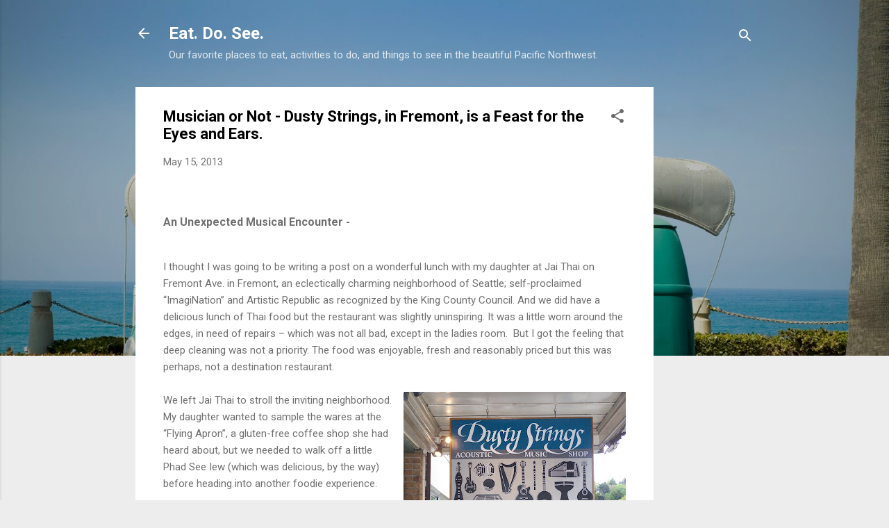

--- FILE ---
content_type: text/html; charset=utf-8
request_url: https://www.google.com/recaptcha/api2/aframe
body_size: 267
content:
<!DOCTYPE HTML><html><head><meta http-equiv="content-type" content="text/html; charset=UTF-8"></head><body><script nonce="Ji2Tdx7YXZQhuqdr0JSiEA">/** Anti-fraud and anti-abuse applications only. See google.com/recaptcha */ try{var clients={'sodar':'https://pagead2.googlesyndication.com/pagead/sodar?'};window.addEventListener("message",function(a){try{if(a.source===window.parent){var b=JSON.parse(a.data);var c=clients[b['id']];if(c){var d=document.createElement('img');d.src=c+b['params']+'&rc='+(localStorage.getItem("rc::a")?sessionStorage.getItem("rc::b"):"");window.document.body.appendChild(d);sessionStorage.setItem("rc::e",parseInt(sessionStorage.getItem("rc::e")||0)+1);localStorage.setItem("rc::h",'1769531928329');}}}catch(b){}});window.parent.postMessage("_grecaptcha_ready", "*");}catch(b){}</script></body></html>

--- FILE ---
content_type: text/plain
request_url: https://www.google-analytics.com/j/collect?v=1&_v=j102&a=1911853174&t=pageview&_s=1&dl=https%3A%2F%2Fwww.eatdosee.com%2F2013%2F05%2Fmusician-or-not-dusty-strings-in.html&ul=en-us%40posix&dt=Musician%20or%20Not%20-%20Dusty%20Strings%2C%20in%20Fremont%2C%20is%20a%20Feast%20for%20the%20Eyes%20and%20Ears.&sr=1280x720&vp=1280x720&_u=IEBAAEABAAAAACAAI~&jid=860675158&gjid=555636935&cid=724686276.1769531926&tid=UA-40787439-1&_gid=1638224206.1769531926&_r=1&_slc=1&z=687174899
body_size: -451
content:
2,cG-0KBLZFZ27G